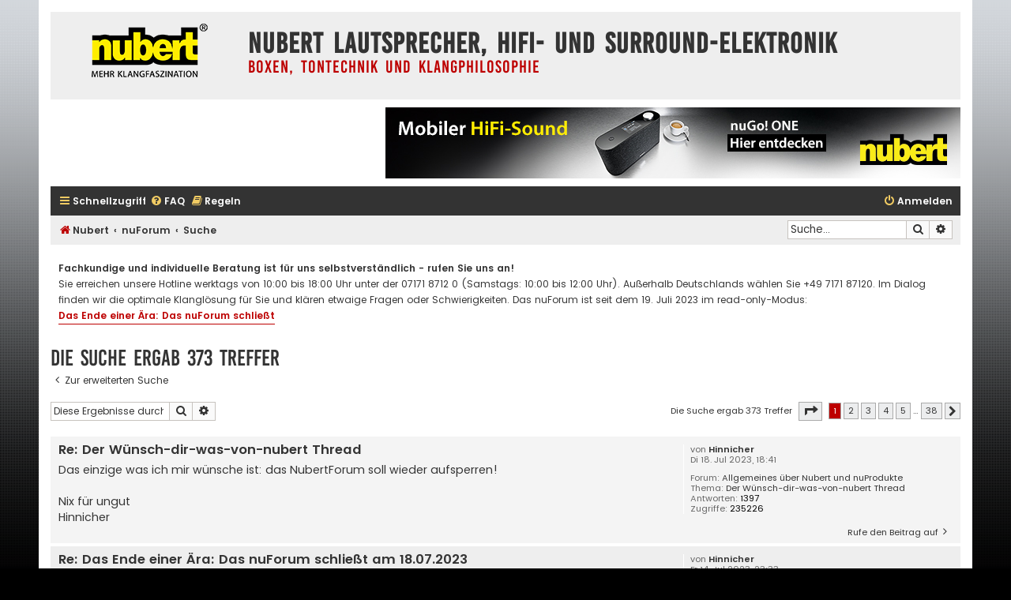

--- FILE ---
content_type: text/html; charset=UTF-8
request_url: https://www.nubert-forum.de/nuforum/search.php?author_id=36391&sr=posts&sid=e37ef196b24d81b35692e9a2eebc5f8e
body_size: 8578
content:
<!DOCTYPE html>
<html dir="ltr" lang="de">
<head>
<meta charset="utf-8" />
<meta http-equiv="X-UA-Compatible" content="IE=edge">
<meta name="viewport" content="width=device-width, initial-scale=1" />

<title>Nubert Lautsprecher, HiFi- und Surround-Elektronik - Suche</title>

								

<!--
	phpBB style name: Flat Style
	Based on style:   prosilver (this is the default phpBB3 style)
	Original author:  Tom Beddard ( http://www.subBlue.com/ )
	Modified by:      Ian Bradley ( http://phpbbstyles.oo.gd/ )
-->

<!-- START SOME PRELOADING/PRECONNECTING FOR PERFORMANCE -->
<link rel="preconnect" href="//piwik.nubert-forum.de">
<link rel="preload" href="//www.nubert-forum.de/nuforum/styles/flat-style/theme/normalize.css?v=1.1.1" as="style">
<link rel="preload" href="//www.nubert-forum.de/nuforum/styles/flat-style/theme/base.css?v=1.1.1" as="style">
<link rel="preload" href="//www.nubert-forum.de/nuforum/styles/flat-style/theme/utilities.css?v=1.1.1" as="style">
<!-- END SOME PRELOADING/PRECONNECTING FOR PERFORMANCE -->

<link href="./assets/css/font-awesome.min.css?assets_version=320" rel="stylesheet">
<link href="./styles/flat-style-gold/theme/stylesheet.css?assets_version=320" rel="stylesheet">
<link href="./styles/flat-style-gold/theme/de/stylesheet.css?assets_version=320" rel="stylesheet">




<!--[if lte IE 9]>
	<link href="./styles/flat-style-gold/theme/tweaks.css?assets_version=320" rel="stylesheet">
<![endif]-->

<style type="text/css">
    .mention {
        color: #BD0000;
    }
</style>
<link href="./ext/alfredoramos/simplespoiler/styles/all/theme/css/common.min.css?assets_version=320" rel="stylesheet" media="screen">
<link href="./ext/alfredoramos/simplespoiler/styles/prosilver/theme/css/style.min.css?assets_version=320" rel="stylesheet" media="screen">
<link href="./ext/alfredoramos/simplespoiler/styles/prosilver/theme/css/colors.min.css?assets_version=320" rel="stylesheet" media="screen">
<link href="./ext/crizzo/aboutus/styles/prosilver/theme/aboutus.css?assets_version=320" rel="stylesheet" media="screen">
<link href="./ext/paul999/mention/styles/all/theme/mention.css?assets_version=320" rel="stylesheet" media="screen">
<link href="./ext/phpbbgallery/core/styles/prosilver/theme/gallery.css?assets_version=320" rel="stylesheet" media="screen">
<link href="./ext/phpbbgallery/core/styles/all/theme/default.css?assets_version=320" rel="stylesheet" media="screen">
<link href="./ext/phpbb/ads/styles/all/theme/phpbbads.css?assets_version=320" rel="stylesheet" media="screen">
<link href="./ext/phpbb/boardannouncements/styles/all/theme/boardannouncements.css?assets_version=320" rel="stylesheet" media="screen">
<link href="./ext/vse/lightbox/styles/all/template/lightbox/css/lightbox.min.css?assets_version=320" rel="stylesheet" media="screen">




<!-- Matomo -->
<script type="text/javascript">
  var _paq = window._paq = window._paq || [];
  /* tracker methods like "setCustomDimension" should be called before "trackPageView" */
  _paq.push(["disableCookies"]);
  _paq.push(['trackPageView']);
  _paq.push(['enableLinkTracking']);
  (function() {
    var u="https://piwik.nubert-forum.de/";
    _paq.push(['setTrackerUrl', u+'matomo.php']);
    _paq.push(['setSiteId', '1']);
    var d=document, g=d.createElement('script'), s=d.getElementsByTagName('script')[0];
    g.type='text/javascript'; g.async=true; g.src=u+'matomo.js'; s.parentNode.insertBefore(g,s);
  })();
</script>
<noscript><p><img src="https://piwik.nubert-forum.de/matomo.php?idsite=1&amp;rec=1" style="border:0;" alt="" /></p></noscript>
<!-- End Matomo Code -->

</head>
<body id="phpbb" class="nojs notouch section-search ltr ">


<div id="wrap" class="wrap">
	<a id="top" class="top-anchor" accesskey="t"></a>
	<div id="page-header">
		<div class="headerbar" role="banner">
					<div class="inner">

			<div id="site-description">
				<a id="logo" class="logo" href="https://www.nubert.de" title="Nubert"><span class="site_logo"></span></a>
				<div  class="site-description">
					<h1>Nubert Lautsprecher, HiFi- und Surround-Elektronik</h1>
					<p>Boxen, Tontechnik und Klangphilosophie</p>
					<p class="skiplink"><a href="#start_here">Zum Inhalt</a></p>
				</div>
			</div>

			</div>
					</div>
			<div class="phpbb-ads-center" style="margin: 10px 0;" data-phpbb-ads-id="21">
		<a href="https://www.nubert.de/nugo-one/a040893"><img src="https://www.nubert-forum.de/nuforum/images/phpbb_ads/3cc3fefee3880ee9c63237933ad5d2ca.jpg" /></a>
	</div>
		<div class="navbar navbar-top" role="navigation">
	<div class="inner">

	<ul id="nav-main" class="nav-main linklist" role="menubar">

		<li id="quick-links" class="quick-links dropdown-container responsive-menu" data-skip-responsive="true">
			<a href="#" class="dropdown-trigger">
				<i class="icon fa-bars fa-fw" aria-hidden="true"></i><span>Schnellzugriff</span>
			</a>
			<div class="dropdown">
				<div class="pointer"><div class="pointer-inner"></div></div>
				<ul class="dropdown-contents" role="menu">
					
											<li class="separator"></li>
																									<li>
								<a href="./search.php?search_id=unanswered&amp;sid=91a3b1291f1b1822816c141b556fc078" role="menuitem">
									<i class="icon fa-file fa-fw" aria-hidden="true"></i><span>Unbeantwortete Themen</span>
								</a>
							</li>
							<li>
								<a href="./search.php?search_id=active_topics&amp;sid=91a3b1291f1b1822816c141b556fc078" role="menuitem">
									<i class="icon fa-file fa-fw" aria-hidden="true"></i><span>Aktive Themen</span>
								</a>
							</li>
							<li class="separator"></li>
							<li>
								<a href="./search.php?sid=91a3b1291f1b1822816c141b556fc078" role="menuitem">
									<i class="icon fa-search fa-fw" aria-hidden="true"></i><span>Suche</span>
								</a>
							</li>
					
										
										<li class="separator"></li>

									</ul>
			</div>
		</li>

				<li data-skip-responsive="true">
			<a href="/nuforum/app.php/help/faq?sid=91a3b1291f1b1822816c141b556fc078" rel="help" title="Häufig gestellte Fragen" role="menuitem">
				<i class="icon fa-question-circle fa-fw" aria-hidden="true"></i><span>FAQ</span>
			</a>
		</li>
			<li data-last-responsive="true">
		<a href="/nuforum/app.php/rules?sid=91a3b1291f1b1822816c141b556fc078" rel="help" title="Regeln des Boards anzeigen" role="menuitem">
			<i class="icon fa-book fa-fw" aria-hidden="true"></i><span>Regeln</span>
		</a>
	</li>
				
			<li class="rightside"  data-skip-responsive="true">
			<a href="./ucp.php?mode=login&amp;redirect=search.php%3Fauthor_id%3D36391%26sr%3Dposts&amp;sid=91a3b1291f1b1822816c141b556fc078" title="Anmelden" accesskey="x" role="menuitem">
				<i class="icon fa-power-off fa-fw" aria-hidden="true"></i><span>Anmelden</span>
			</a>
		</li>
						</ul>
    </div>
</div>

<div class="navbar" role="navigation">
	<div class="inner">
	<ul id="nav-breadcrumbs" class="nav-breadcrumbs linklist navlinks" role="menubar">
						

			
		<li class="breadcrumbs" itemscope itemtype="https://schema.org/BreadcrumbList">

							<span class="crumb" itemtype="https://schema.org/ListItem" itemprop="itemListElement" itemscope><a itemprop="item" href="https://www.nubert.de" data-navbar-reference="home"><i class="icon fa-home fa-fw" aria-hidden="true"></i><span itemprop="name">Nubert</span></a><meta itemprop="position" content="1" /></span>
			
							<span class="crumb" itemtype="https://schema.org/ListItem" itemprop="itemListElement" itemscope><a itemprop="item" href="./index.php?sid=91a3b1291f1b1822816c141b556fc078" accesskey="h" data-navbar-reference="index"><span itemprop="name">nuForum</span></a><meta itemprop="position" content="2" /></span>

											
								<span class="crumb" itemtype="https://schema.org/ListItem" itemprop="itemListElement" itemscope><a itemprop="item" href="./search.php?sid=91a3b1291f1b1822816c141b556fc078"><span itemprop="name">Suche</span></a><meta itemprop="position" content="3" /></span>
							
					</li>
		
				
					<li id="search-box" class="rightside search-box responsive-hide" role="search">
				<form action="./search.php?sid=91a3b1291f1b1822816c141b556fc078" method="get" id="search">
				<fieldset>
					<input name="keywords" id="keywords" type="search" maxlength="128" title="Suche nach Wörtern" class="inputbox search tiny" size="20" value="" placeholder="Suche…" />
					<button class="button button-search" type="submit" title="Suche">
						<i class="icon fa-search fa-fw" aria-hidden="true"></i><span class="sr-only">Suche</span>
					</button>
					<a href="./search.php?sid=91a3b1291f1b1822816c141b556fc078" class="button button-search-end" title="Erweiterte Suche">
						<i class="icon fa-cog fa-fw" aria-hidden="true"></i><span class="sr-only">Erweiterte Suche</span>
					</a>
					<input type="hidden" name="sid" value="91a3b1291f1b1822816c141b556fc078" />

				</fieldset>
				</form>
			</li>

			<li class="rightside responsive-search">
				<a href="./search.php?sid=91a3b1291f1b1822816c141b556fc078" title="Zeigt die erweiterten Suchoptionen an" role="menuitem">
					<i class="icon fa-search fa-fw" aria-hidden="true"></i><span class="sr-only">Suche</span>
				</a>
			</li>
							</ul>

	</div>
</div>
	</div>

	
	<a id="start_here" class="anchor"></a>
	<div id="page-body" class="page-body" role="main">
		
			<script>
		var u_phpbb_ads_click = '\/nuforum\/app.php\/adsclick\/0';
	</script>
				<div id="phpbb_announcement_1" class="phpbb_announcement" style="background-color:#ffffff">
				<div><strong class="text-strong">Fachkundige und individuelle Beratung ist für uns selbstverständlich - rufen Sie uns an!</strong><br>
Sie erreichen unsere Hotline werktags von 10:00 bis 18:00 Uhr unter der 07171 8712 0 (Samstags: 10:00 bis 12:00 Uhr). Außerhalb Deutschlands wählen Sie +49 7171 87120. Im Dialog finden wir die optimale Klanglösung für Sie und klären etwaige Fragen oder Schwierigkeiten. Das nuForum ist seit dem 19. Juli 2023 im read-only-Modus: <strong class="text-strong"><a href="https://www.nubert-forum.de/nuforum/viewforum.php?f=59" class="postlink">Das Ende einer Ära: Das nuForum schließt</a></strong></div>
	</div>


<h2 class="searchresults-title">Die Suche ergab 373 Treffer</h2>

	<p class="advanced-search-link">
		<a class="arrow-left" href="./search.php?sid=91a3b1291f1b1822816c141b556fc078" title="Erweiterte Suche">
			<i class="icon fa-angle-left fa-fw icon-black" aria-hidden="true"></i><span>Zur erweiterten Suche</span>
		</a>
	</p>


	<div class="action-bar bar-top">

			<div class="search-box" role="search">
			<form method="post" action="./search.php?st=0&amp;sk=t&amp;sd=d&amp;sr=posts&amp;sid=91a3b1291f1b1822816c141b556fc078&amp;author_id=36391">
			<fieldset>
				<input class="inputbox search tiny" type="search" name="add_keywords" id="add_keywords" value="" placeholder="Diese Ergebnisse durchsuchen" />
				<button class="button button-search" type="submit" title="Suche">
					<i class="icon fa-search fa-fw" aria-hidden="true"></i><span class="sr-only">Suche</span>
				</button>
				<a href="./search.php?sid=91a3b1291f1b1822816c141b556fc078" class="button button-search-end" title="Erweiterte Suche">
					<i class="icon fa-cog fa-fw" aria-hidden="true"></i><span class="sr-only">Erweiterte Suche</span>
				</a>
			</fieldset>
			</form>
		</div>
	
		
		<div class="pagination">
						Die Suche ergab 373 Treffer
							<ul>
	<li class="dropdown-container dropdown-button-control dropdown-page-jump page-jump">
		<a class="button button-icon-only dropdown-trigger" href="#" title="Klicke, um auf Seite … zu gehen" role="button"><i class="icon fa-level-down fa-rotate-270" aria-hidden="true"></i><span class="sr-only">Seite <strong>1</strong> von <strong>38</strong></span></a>
		<div class="dropdown">
			<div class="pointer"><div class="pointer-inner"></div></div>
			<ul class="dropdown-contents">
				<li>Gehe zu Seite:</li>
				<li class="page-jump-form">
					<input type="number" name="page-number" min="1" max="999999" title="Gib die Nummer der Seite an, zu der du gehen möchtest." class="inputbox tiny" data-per-page="10" data-base-url=".&#x2F;search.php&#x3F;st&#x3D;0&amp;amp&#x3B;sk&#x3D;t&amp;amp&#x3B;sd&#x3D;d&amp;amp&#x3B;sr&#x3D;posts&amp;amp&#x3B;sid&#x3D;91a3b1291f1b1822816c141b556fc078&amp;amp&#x3B;author_id&#x3D;36391" data-start-name="start" />
					<input class="button2" value="Los" type="button" />
				</li>
			</ul>
		</div>
	</li>
		<li class="active"><span>1</span></li>
				<li><a class="button" href="./search.php?st=0&amp;sk=t&amp;sd=d&amp;sr=posts&amp;sid=91a3b1291f1b1822816c141b556fc078&amp;author_id=36391&amp;start=10" role="button">2</a></li>
				<li><a class="button" href="./search.php?st=0&amp;sk=t&amp;sd=d&amp;sr=posts&amp;sid=91a3b1291f1b1822816c141b556fc078&amp;author_id=36391&amp;start=20" role="button">3</a></li>
				<li><a class="button" href="./search.php?st=0&amp;sk=t&amp;sd=d&amp;sr=posts&amp;sid=91a3b1291f1b1822816c141b556fc078&amp;author_id=36391&amp;start=30" role="button">4</a></li>
				<li><a class="button" href="./search.php?st=0&amp;sk=t&amp;sd=d&amp;sr=posts&amp;sid=91a3b1291f1b1822816c141b556fc078&amp;author_id=36391&amp;start=40" role="button">5</a></li>
			<li class="ellipsis" role="separator"><span>…</span></li>
				<li><a class="button" href="./search.php?st=0&amp;sk=t&amp;sd=d&amp;sr=posts&amp;sid=91a3b1291f1b1822816c141b556fc078&amp;author_id=36391&amp;start=370" role="button">38</a></li>
				<li class="arrow next"><a class="button button-icon-only" href="./search.php?st=0&amp;sk=t&amp;sd=d&amp;sr=posts&amp;sid=91a3b1291f1b1822816c141b556fc078&amp;author_id=36391&amp;start=10" rel="next" role="button"><i class="icon fa-chevron-right fa-fw" aria-hidden="true"></i><span class="sr-only">Nächste</span></a></li>
	</ul>
					</div>
	</div>


					<div class="search post bg2">
			<div class="inner">

			<dl class="postprofile">
						<dt class="author">von <a href="./memberlist.php?mode=viewprofile&amp;u=36391&amp;sid=91a3b1291f1b1822816c141b556fc078" class="username">Hinnicher</a></dt>
			<dd class="search-result-date">Di 18. Jul 2023, 18:41</dd>
			<dd>Forum: <a href="./viewforum.php?f=1&amp;sid=91a3b1291f1b1822816c141b556fc078">Allgemeines über Nubert und nuProdukte</a></dd>
			<dd>Thema: <a href="./viewtopic.php?t=43961&amp;sid=91a3b1291f1b1822816c141b556fc078">Der Wünsch-dir-was-von-nubert Thread</a></dd>
						<dd>Antworten: <strong>1397</strong></dd>
			<dd>Zugriffe: <strong>235226</strong></dd>
					</dl>

		<div class="postbody">
						<h3><a href="./viewtopic.php?p=1161398&amp;sid=91a3b1291f1b1822816c141b556fc078#p1161398">Re: Der Wünsch-dir-was-von-nubert Thread</a></h3>
			<div class="content">Das einzige was ich mir wünsche ist: das NubertForum soll wieder aufsperren!<br>
<br>
Nix für ungut<br>
Hinnicher</div>
					</div>
	
			<ul class="searchresults">
			<li>
				<a href="./viewtopic.php?p=1161398&amp;sid=91a3b1291f1b1822816c141b556fc078#p1161398" class="arrow-right">
					<i class="icon fa-angle-right fa-fw icon-black" aria-hidden="true"></i><span>Rufe den Beitrag auf</span>
				</a>
			</li>
		</ul>
	
			</div>
		</div>
							<div class="search post bg1">
			<div class="inner">

			<dl class="postprofile">
						<dt class="author">von <a href="./memberlist.php?mode=viewprofile&amp;u=36391&amp;sid=91a3b1291f1b1822816c141b556fc078" class="username">Hinnicher</a></dt>
			<dd class="search-result-date">Fr 14. Jul 2023, 23:33</dd>
			<dd>Forum: <a href="./viewforum.php?f=59&amp;sid=91a3b1291f1b1822816c141b556fc078">Das Ende einer Ära: Das nuForum schließt</a></dd>
			<dd>Thema: <a href="./viewtopic.php?t=48808&amp;sid=91a3b1291f1b1822816c141b556fc078">[Diskussion] Das Ende einer Ära: Das nuForum schließt</a></dd>
						<dd>Antworten: <strong>830</strong></dd>
			<dd>Zugriffe: <strong>147531</strong></dd>
					</dl>

		<div class="postbody">
						<h3><a href="./viewtopic.php?p=1160854&amp;sid=91a3b1291f1b1822816c141b556fc078#p1160854">Re: Das Ende einer Ära: Das nuForum schließt am 18.07.2023</a></h3>
			<div class="content">Guten Abend (zum allerletzten male).<br /><br />Ich bin unendlich traurig und kann meine Enttäuschung kaum in Worte fassen.<br />Ich muss stark überlegen, ob Produkte der NSF in Hinkunft für mich noch in Frage kommen, da mir irgendwie der Inofrmationsfluss gerade über Neuerscheinungen wohl arg abgehen wird.<br />Gerade ...</div>
					</div>
	
			<ul class="searchresults">
			<li>
				<a href="./viewtopic.php?p=1160854&amp;sid=91a3b1291f1b1822816c141b556fc078#p1160854" class="arrow-right">
					<i class="icon fa-angle-right fa-fw icon-black" aria-hidden="true"></i><span>Rufe den Beitrag auf</span>
				</a>
			</li>
		</ul>
	
			</div>
		</div>
							<div class="search post bg2">
			<div class="inner">

			<dl class="postprofile">
						<dt class="author">von <a href="./memberlist.php?mode=viewprofile&amp;u=36391&amp;sid=91a3b1291f1b1822816c141b556fc078" class="username">Hinnicher</a></dt>
			<dd class="search-result-date">Mo 10. Jul 2023, 12:52</dd>
			<dd>Forum: <a href="./viewforum.php?f=9&amp;sid=91a3b1291f1b1822816c141b556fc078">Off-Topic</a></dd>
			<dd>Thema: <a href="./viewtopic.php?t=48787&amp;sid=91a3b1291f1b1822816c141b556fc078">Hitze und Sommerferien ...</a></dd>
						<dd>Antworten: <strong>21</strong></dd>
			<dd>Zugriffe: <strong>10402</strong></dd>
					</dl>

		<div class="postbody">
						<h3><a href="./viewtopic.php?p=1160110&amp;sid=91a3b1291f1b1822816c141b556fc078#p1160110">Re: Hitze und Sommerferien ...</a></h3>
			<div class="content">Guten Tag.<br>
Mal was ganz anderes: in den OSTERferien gingen wir damals zuweilen schon barfuss und hin und wieder auch schon baden (See).<br>
Soweit also meine Statement zur "KLimaerwärmung".<br>
<br>
Danke .<br>
Hinnicher</div>
					</div>
	
			<ul class="searchresults">
			<li>
				<a href="./viewtopic.php?p=1160110&amp;sid=91a3b1291f1b1822816c141b556fc078#p1160110" class="arrow-right">
					<i class="icon fa-angle-right fa-fw icon-black" aria-hidden="true"></i><span>Rufe den Beitrag auf</span>
				</a>
			</li>
		</ul>
	
			</div>
		</div>
							<div class="search post bg1">
			<div class="inner">

			<dl class="postprofile">
						<dt class="author">von <a href="./memberlist.php?mode=viewprofile&amp;u=36391&amp;sid=91a3b1291f1b1822816c141b556fc078" class="username">Hinnicher</a></dt>
			<dd class="search-result-date">Sa 8. Jul 2023, 12:21</dd>
			<dd>Forum: <a href="./viewforum.php?f=16&amp;sid=91a3b1291f1b1822816c141b556fc078">Meinungsaustausch zu Audio und Video (und Technik allgemein)</a></dd>
			<dd>Thema: <a href="./viewtopic.php?t=48771&amp;sid=91a3b1291f1b1822816c141b556fc078">Hochpreisige Steckerleisten</a></dd>
						<dd>Antworten: <strong>30</strong></dd>
			<dd>Zugriffe: <strong>16122</strong></dd>
					</dl>

		<div class="postbody">
						<h3><a href="./viewtopic.php?p=1159984&amp;sid=91a3b1291f1b1822816c141b556fc078#p1159984">Re: Hochpreisige Steckerleisten</a></h3>
			<div class="content">@MOdellT<br>
<br>
Darum habe ich in meinem Posting extra betont bzw. gefragt: "Verwendet ihr auch hochqualitative Zuleitungen"?<br>
<br>
Nix für ungut<br>
Hinnicher</div>
					</div>
	
			<ul class="searchresults">
			<li>
				<a href="./viewtopic.php?p=1159984&amp;sid=91a3b1291f1b1822816c141b556fc078#p1159984" class="arrow-right">
					<i class="icon fa-angle-right fa-fw icon-black" aria-hidden="true"></i><span>Rufe den Beitrag auf</span>
				</a>
			</li>
		</ul>
	
			</div>
		</div>
							<div class="search post bg2">
			<div class="inner">

			<dl class="postprofile">
						<dt class="author">von <a href="./memberlist.php?mode=viewprofile&amp;u=36391&amp;sid=91a3b1291f1b1822816c141b556fc078" class="username">Hinnicher</a></dt>
			<dd class="search-result-date">Sa 8. Jul 2023, 12:10</dd>
			<dd>Forum: <a href="./viewforum.php?f=9&amp;sid=91a3b1291f1b1822816c141b556fc078">Off-Topic</a></dd>
			<dd>Thema: <a href="./viewtopic.php?t=34733&amp;sid=91a3b1291f1b1822816c141b556fc078">Rund ums Auto</a></dd>
						<dd>Antworten: <strong>15332</strong></dd>
			<dd>Zugriffe: <strong>1231396</strong></dd>
					</dl>

		<div class="postbody">
						<h3><a href="./viewtopic.php?p=1159982&amp;sid=91a3b1291f1b1822816c141b556fc078#p1159982">Re: Rund ums Auto</a></h3>
			<div class="content">Guten Tag.<br />Ich fahre viel Stadtverkehr. Da fallen mir immer öfter Diesel auf, die horrende Rußwolken vor mir ausstoßen.<br />Ich frage mich wie solche Fahrzeuge durch den TÜV kommen/kamen?<br />Es sind dabei beileibe keine alten Stinker, sondern neuere Wagen.<br />Mir ist das Ganze rätselhaft.<br /><br /><br />Nix für ungut ...</div>
					</div>
	
			<ul class="searchresults">
			<li>
				<a href="./viewtopic.php?p=1159982&amp;sid=91a3b1291f1b1822816c141b556fc078#p1159982" class="arrow-right">
					<i class="icon fa-angle-right fa-fw icon-black" aria-hidden="true"></i><span>Rufe den Beitrag auf</span>
				</a>
			</li>
		</ul>
	
			</div>
		</div>
							<div class="search post bg1">
			<div class="inner">

			<dl class="postprofile">
						<dt class="author">von <a href="./memberlist.php?mode=viewprofile&amp;u=36391&amp;sid=91a3b1291f1b1822816c141b556fc078" class="username">Hinnicher</a></dt>
			<dd class="search-result-date">Mi 5. Jul 2023, 01:02</dd>
			<dd>Forum: <a href="./viewforum.php?f=9&amp;sid=91a3b1291f1b1822816c141b556fc078">Off-Topic</a></dd>
			<dd>Thema: <a href="./viewtopic.php?t=8466&amp;sid=91a3b1291f1b1822816c141b556fc078">Der Thread um richtig Dampf abzulassen!</a></dd>
						<dd>Antworten: <strong>21401</strong></dd>
			<dd>Zugriffe: <strong>1508217</strong></dd>
					</dl>

		<div class="postbody">
						<h3><a href="./viewtopic.php?p=1159631&amp;sid=91a3b1291f1b1822816c141b556fc078#p1159631">Re: Der Thread um richtig Dampf abzulassen!</a></h3>
			<div class="content">Guten Abend.<br />Ich weiß sehr wohl was ein Persilschein ist.<br />Nur weil Manchem mein Posting nicht gefällt mich gleich als Mensch hinzustellen, der mit der deutschen Sprache nicht umgehen kann, finde ich gelinde gesagt ein starkes Stück.<br /><br />Wikipedia schreibt übrgiens u. a.:<br />Heute wird der Ausdruck ...</div>
					</div>
	
			<ul class="searchresults">
			<li>
				<a href="./viewtopic.php?p=1159631&amp;sid=91a3b1291f1b1822816c141b556fc078#p1159631" class="arrow-right">
					<i class="icon fa-angle-right fa-fw icon-black" aria-hidden="true"></i><span>Rufe den Beitrag auf</span>
				</a>
			</li>
		</ul>
	
			</div>
		</div>
							<div class="search post bg2">
			<div class="inner">

			<dl class="postprofile">
						<dt class="author">von <a href="./memberlist.php?mode=viewprofile&amp;u=36391&amp;sid=91a3b1291f1b1822816c141b556fc078" class="username">Hinnicher</a></dt>
			<dd class="search-result-date">Mi 5. Jul 2023, 00:50</dd>
			<dd>Forum: <a href="./viewforum.php?f=8&amp;sid=91a3b1291f1b1822816c141b556fc078">DVD, Blu-ray &amp; Filme</a></dd>
			<dd>Thema: <a href="./viewtopic.php?t=46072&amp;sid=91a3b1291f1b1822816c141b556fc078">Welchen Film habt ihr zuletzt gekauft oder gesehen?</a></dd>
						<dd>Antworten: <strong>1915</strong></dd>
			<dd>Zugriffe: <strong>156793</strong></dd>
					</dl>

		<div class="postbody">
						<h3><a href="./viewtopic.php?p=1159630&amp;sid=91a3b1291f1b1822816c141b556fc078#p1159630">Re: Welchen Film habt ihr zuletzt gekauft oder gesehen?</a></h3>
			<div class="content"><em class="text-italics"><span style="text-decoration:underline"><span style="font-size:150%;line-height:116%">Duell am Missouri</span></span></em><br>
Spätwestern u.a. mit Marlon Brando und Jack NIcholson.<br>
<br>
In meinen Augen ein verkanntes Meisterwerk.<br>
Man fühlt förmlich in jeder Sekunde, mit wieviel Herzblut dieser Film entstanden sein muss.<br>
Verdammt nah daran am perfekten Western.<br>
<br>
FAZIT: 5,5 Sterne von 6 möglichen.</div>
					</div>
	
			<ul class="searchresults">
			<li>
				<a href="./viewtopic.php?p=1159630&amp;sid=91a3b1291f1b1822816c141b556fc078#p1159630" class="arrow-right">
					<i class="icon fa-angle-right fa-fw icon-black" aria-hidden="true"></i><span>Rufe den Beitrag auf</span>
				</a>
			</li>
		</ul>
	
			</div>
		</div>
							<div class="search post bg1">
			<div class="inner">

			<dl class="postprofile">
						<dt class="author">von <a href="./memberlist.php?mode=viewprofile&amp;u=36391&amp;sid=91a3b1291f1b1822816c141b556fc078" class="username">Hinnicher</a></dt>
			<dd class="search-result-date">Mo 3. Jul 2023, 19:55</dd>
			<dd>Forum: <a href="./viewforum.php?f=16&amp;sid=91a3b1291f1b1822816c141b556fc078">Meinungsaustausch zu Audio und Video (und Technik allgemein)</a></dd>
			<dd>Thema: <a href="./viewtopic.php?t=48771&amp;sid=91a3b1291f1b1822816c141b556fc078">Hochpreisige Steckerleisten</a></dd>
						<dd>Antworten: <strong>30</strong></dd>
			<dd>Zugriffe: <strong>16122</strong></dd>
					</dl>

		<div class="postbody">
						<h3><a href="./viewtopic.php?p=1159457&amp;sid=91a3b1291f1b1822816c141b556fc078#p1159457">Re: Hochpreisige Steckerleisten</a></h3>
			<div class="content">Guten Tag.<br>
Frage des Laien: bei den 16 Steckern des @Wayoun laufe ich da Gefahr das der FI fällt wenn ich alle 16 Stecker besetze??<br>
<br>
Entschuldigt meine unwissende Frage....<br>
<br>
Nichtswisser</div>
					</div>
	
			<ul class="searchresults">
			<li>
				<a href="./viewtopic.php?p=1159457&amp;sid=91a3b1291f1b1822816c141b556fc078#p1159457" class="arrow-right">
					<i class="icon fa-angle-right fa-fw icon-black" aria-hidden="true"></i><span>Rufe den Beitrag auf</span>
				</a>
			</li>
		</ul>
	
			</div>
		</div>
							<div class="search post bg2">
			<div class="inner">

			<dl class="postprofile">
						<dt class="author">von <a href="./memberlist.php?mode=viewprofile&amp;u=36391&amp;sid=91a3b1291f1b1822816c141b556fc078" class="username">Hinnicher</a></dt>
			<dd class="search-result-date">So 2. Jul 2023, 22:53</dd>
			<dd>Forum: <a href="./viewforum.php?f=16&amp;sid=91a3b1291f1b1822816c141b556fc078">Meinungsaustausch zu Audio und Video (und Technik allgemein)</a></dd>
			<dd>Thema: <a href="./viewtopic.php?t=48771&amp;sid=91a3b1291f1b1822816c141b556fc078">Hochpreisige Steckerleisten</a></dd>
						<dd>Antworten: <strong>30</strong></dd>
			<dd>Zugriffe: <strong>16122</strong></dd>
					</dl>

		<div class="postbody">
						<h3><a href="./viewtopic.php?p=1159361&amp;sid=91a3b1291f1b1822816c141b556fc078#p1159361">Hochpreisige Steckerleisten</a></h3>
			<div class="content">Schönen Tag wünsche ich.<br>
Schon mehrmals war ich versucht, hochpreisige Steckerleisten zu kaufen.<br>
Wie ist Eure Meinung dazu?<br>
Und was habt ihr selber an solchen Material?<br>
Habt Ihr auch High-Quality-Kabel als Zuleitung zu den Steckerleisten?<br>
<br>
Für jedes Posting dankbar<br>
Hinnicher</div>
					</div>
	
			<ul class="searchresults">
			<li>
				<a href="./viewtopic.php?p=1159361&amp;sid=91a3b1291f1b1822816c141b556fc078#p1159361" class="arrow-right">
					<i class="icon fa-angle-right fa-fw icon-black" aria-hidden="true"></i><span>Rufe den Beitrag auf</span>
				</a>
			</li>
		</ul>
	
			</div>
		</div>
							<div class="search post bg1">
			<div class="inner">

			<dl class="postprofile">
						<dt class="author">von <a href="./memberlist.php?mode=viewprofile&amp;u=36391&amp;sid=91a3b1291f1b1822816c141b556fc078" class="username">Hinnicher</a></dt>
			<dd class="search-result-date">So 2. Jul 2023, 14:56</dd>
			<dd>Forum: <a href="./viewforum.php?f=7&amp;sid=91a3b1291f1b1822816c141b556fc078">Musik CDs, DVDs und Vinyls</a></dd>
			<dd>Thema: <a href="./viewtopic.php?t=46355&amp;sid=91a3b1291f1b1822816c141b556fc078">Bewerte den Song über dir</a></dd>
						<dd>Antworten: <strong>389</strong></dd>
			<dd>Zugriffe: <strong>57775</strong></dd>
					</dl>

		<div class="postbody">
						<h3><a href="./viewtopic.php?p=1159316&amp;sid=91a3b1291f1b1822816c141b556fc078#p1159316">Re: Bewerte den Song über dir</a></h3>
			<div class="content">Guten Tag.<br>
Gefällt mir irgendwie nicht schlecht.<br>
Sagen wir 7/10.<br>
<br>
Nix für ungut<br>
Hinnicher</div>
					</div>
	
			<ul class="searchresults">
			<li>
				<a href="./viewtopic.php?p=1159316&amp;sid=91a3b1291f1b1822816c141b556fc078#p1159316" class="arrow-right">
					<i class="icon fa-angle-right fa-fw icon-black" aria-hidden="true"></i><span>Rufe den Beitrag auf</span>
				</a>
			</li>
		</ul>
	
			</div>
		</div>
			
<div class="action-bar bottom">
		<form method="post" action="./search.php?st=0&amp;sk=t&amp;sd=d&amp;sr=posts&amp;sid=91a3b1291f1b1822816c141b556fc078&amp;author_id=36391">
		<div class="dropdown-container dropdown-container-left dropdown-button-control sort-tools">
	<span title="Anzeige- und Sortierungs-Einstellungen" class="button button-secondary dropdown-trigger dropdown-select">
		<i class="icon fa-sort-amount-asc fa-fw" aria-hidden="true"></i>
		<span class="caret"><i class="icon fa-sort-down fa-fw" aria-hidden="true"></i></span>
	</span>
	<div class="dropdown hidden">
		<div class="pointer"><div class="pointer-inner"></div></div>
		<div class="dropdown-contents">
			<fieldset class="display-options">
							<label>Anzeigen: <select name="st" id="st"><option value="0" selected="selected">Alle Ergebnisse</option><option value="1">1 Tag</option><option value="7">7 Tage</option><option value="14">2 Wochen</option><option value="30">1 Monat</option><option value="90">3 Monate</option><option value="180">6 Monate</option><option value="365">1 Jahr</option></select></label>
								<label>Sortiere nach: <select name="sk" id="sk"><option value="a">Autor</option><option value="t" selected="selected">Erstellungsdatum des Beitrags</option><option value="f">Forum</option><option value="i">Betreff des Themas</option><option value="s">Betreff des Beitrags</option></select></label>
				<label>Richtung: <select name="sd" id="sd"><option value="a">Aufsteigend</option><option value="d" selected="selected">Absteigend</option></select></label>
								<hr class="dashed" />
				<input type="submit" class="button2" name="sort" value="Los" />
						</fieldset>
		</div>
	</div>
</div>
	</form>
		
	<div class="pagination">
		Die Suche ergab 373 Treffer
					<ul>
	<li class="dropdown-container dropdown-button-control dropdown-page-jump page-jump">
		<a class="button button-icon-only dropdown-trigger" href="#" title="Klicke, um auf Seite … zu gehen" role="button"><i class="icon fa-level-down fa-rotate-270" aria-hidden="true"></i><span class="sr-only">Seite <strong>1</strong> von <strong>38</strong></span></a>
		<div class="dropdown">
			<div class="pointer"><div class="pointer-inner"></div></div>
			<ul class="dropdown-contents">
				<li>Gehe zu Seite:</li>
				<li class="page-jump-form">
					<input type="number" name="page-number" min="1" max="999999" title="Gib die Nummer der Seite an, zu der du gehen möchtest." class="inputbox tiny" data-per-page="10" data-base-url=".&#x2F;search.php&#x3F;st&#x3D;0&amp;amp&#x3B;sk&#x3D;t&amp;amp&#x3B;sd&#x3D;d&amp;amp&#x3B;sr&#x3D;posts&amp;amp&#x3B;sid&#x3D;91a3b1291f1b1822816c141b556fc078&amp;amp&#x3B;author_id&#x3D;36391" data-start-name="start" />
					<input class="button2" value="Los" type="button" />
				</li>
			</ul>
		</div>
	</li>
		<li class="active"><span>1</span></li>
				<li><a class="button" href="./search.php?st=0&amp;sk=t&amp;sd=d&amp;sr=posts&amp;sid=91a3b1291f1b1822816c141b556fc078&amp;author_id=36391&amp;start=10" role="button">2</a></li>
				<li><a class="button" href="./search.php?st=0&amp;sk=t&amp;sd=d&amp;sr=posts&amp;sid=91a3b1291f1b1822816c141b556fc078&amp;author_id=36391&amp;start=20" role="button">3</a></li>
				<li><a class="button" href="./search.php?st=0&amp;sk=t&amp;sd=d&amp;sr=posts&amp;sid=91a3b1291f1b1822816c141b556fc078&amp;author_id=36391&amp;start=30" role="button">4</a></li>
				<li><a class="button" href="./search.php?st=0&amp;sk=t&amp;sd=d&amp;sr=posts&amp;sid=91a3b1291f1b1822816c141b556fc078&amp;author_id=36391&amp;start=40" role="button">5</a></li>
			<li class="ellipsis" role="separator"><span>…</span></li>
				<li><a class="button" href="./search.php?st=0&amp;sk=t&amp;sd=d&amp;sr=posts&amp;sid=91a3b1291f1b1822816c141b556fc078&amp;author_id=36391&amp;start=370" role="button">38</a></li>
				<li class="arrow next"><a class="button button-icon-only" href="./search.php?st=0&amp;sk=t&amp;sd=d&amp;sr=posts&amp;sid=91a3b1291f1b1822816c141b556fc078&amp;author_id=36391&amp;start=10" rel="next" role="button"><i class="icon fa-chevron-right fa-fw" aria-hidden="true"></i><span class="sr-only">Nächste</span></a></li>
	</ul>
			</div>
</div>

<div class="action-bar actions-jump">
		<p class="jumpbox-return">
		<a class="left-box arrow-left" href="./search.php?sid=91a3b1291f1b1822816c141b556fc078" title="Erweiterte Suche" accesskey="r">
			<i class="icon fa-angle-left fa-fw icon-black" aria-hidden="true"></i><span>Zur erweiterten Suche</span>
		</a>
	</p>
	
		<div class="jumpbox dropdown-container dropdown-container-right dropdown-up dropdown-left dropdown-button-control" id="jumpbox">
			<span title="Gehe zu" class="button button-secondary dropdown-trigger dropdown-select">
				<span>Gehe zu</span>
				<span class="caret"><i class="icon fa-sort-down fa-fw" aria-hidden="true"></i></span>
			</span>
		<div class="dropdown">
			<div class="pointer"><div class="pointer-inner"></div></div>
			<ul class="dropdown-contents">
																				<li><a href="./viewforum.php?f=21&amp;sid=91a3b1291f1b1822816c141b556fc078" class="jumpbox-cat-link"> <span> Nubert Speaker Factory, Nubert electronic</span></a></li>
																<li><a href="./viewforum.php?f=59&amp;sid=91a3b1291f1b1822816c141b556fc078" class="jumpbox-sub-link"><span class="spacer"></span> <span>&#8627; &nbsp; Das Ende einer Ära: Das nuForum schließt</span></a></li>
																<li><a href="./viewforum.php?f=1&amp;sid=91a3b1291f1b1822816c141b556fc078" class="jumpbox-sub-link"><span class="spacer"></span> <span>&#8627; &nbsp; Allgemeines über Nubert und nuProdukte</span></a></li>
																<li><a href="./viewforum.php?f=35&amp;sid=91a3b1291f1b1822816c141b556fc078" class="jumpbox-sub-link"><span class="spacer"></span> <span>&#8627; &nbsp; Veranstaltungen, Messen und nuDays</span></a></li>
																<li><a href="./viewforum.php?f=23&amp;sid=91a3b1291f1b1822816c141b556fc078" class="jumpbox-cat-link"> <span> Nubert Boxen, Nubert Elektronik und Raumakustik</span></a></li>
																<li><a href="./viewforum.php?f=6&amp;sid=91a3b1291f1b1822816c141b556fc078" class="jumpbox-sub-link"><span class="spacer"></span> <span>&#8627; &nbsp; HiFi-Stereo-Lautsprecher</span></a></li>
																<li><a href="./viewforum.php?f=2&amp;sid=91a3b1291f1b1822816c141b556fc078" class="jumpbox-sub-link"><span class="spacer"></span> <span>&#8627; &nbsp; Surround-Lautsprecher</span></a></li>
																<li><a href="./viewforum.php?f=3&amp;sid=91a3b1291f1b1822816c141b556fc078" class="jumpbox-sub-link"><span class="spacer"></span> <span>&#8627; &nbsp; Subwoofer</span></a></li>
																<li><a href="./viewforum.php?f=31&amp;sid=91a3b1291f1b1822816c141b556fc078" class="jumpbox-sub-link"><span class="spacer"></span> <span>&#8627; &nbsp; nuPro® Serie</span></a></li>
																<li><a href="./viewforum.php?f=32&amp;sid=91a3b1291f1b1822816c141b556fc078" class="jumpbox-sub-link"><span class="spacer"></span> <span>&#8627; &nbsp; nuControl®, nuPower® und nuConnect®</span></a></li>
																<li><a href="./viewforum.php?f=10&amp;sid=91a3b1291f1b1822816c141b556fc078" class="jumpbox-sub-link"><span class="spacer"></span> <span>&#8627; &nbsp; Aktive Tuning-Module</span></a></li>
																<li><a href="./viewforum.php?f=34&amp;sid=91a3b1291f1b1822816c141b556fc078" class="jumpbox-sub-link"><span class="spacer"></span> <span>&#8627; &nbsp; X-Connect, nuConnect trX und nuFunk</span></a></li>
																<li><a href="./viewforum.php?f=13&amp;sid=91a3b1291f1b1822816c141b556fc078" class="jumpbox-sub-link"><span class="spacer"></span> <span>&#8627; &nbsp; Raumakustik</span></a></li>
																<li><a href="./viewforum.php?f=14&amp;sid=91a3b1291f1b1822816c141b556fc078" class="jumpbox-sub-link"><span class="spacer"></span> <span>&#8627; &nbsp; Lautsprecher Basis-Wissen</span></a></li>
																<li><a href="./viewforum.php?f=24&amp;sid=91a3b1291f1b1822816c141b556fc078" class="jumpbox-cat-link"> <span> Gerätetechnik, Musik- und Filme</span></a></li>
																<li><a href="./viewforum.php?f=12&amp;sid=91a3b1291f1b1822816c141b556fc078" class="jumpbox-sub-link"><span class="spacer"></span> <span>&#8627; &nbsp; HiFi-Stereo-Gerätetechnik</span></a></li>
																<li><a href="./viewforum.php?f=11&amp;sid=91a3b1291f1b1822816c141b556fc078" class="jumpbox-sub-link"><span class="spacer"></span> <span>&#8627; &nbsp; Surround-/Heimkino-Gerätetechnik</span></a></li>
																<li><a href="./viewforum.php?f=15&amp;sid=91a3b1291f1b1822816c141b556fc078" class="jumpbox-sub-link"><span class="spacer"></span> <span>&#8627; &nbsp; Audio/Video Basiswissen</span></a></li>
																<li><a href="./viewforum.php?f=7&amp;sid=91a3b1291f1b1822816c141b556fc078" class="jumpbox-sub-link"><span class="spacer"></span> <span>&#8627; &nbsp; Musik CDs, DVDs und Vinyls</span></a></li>
																<li><a href="./viewforum.php?f=30&amp;sid=91a3b1291f1b1822816c141b556fc078" class="jumpbox-sub-link"><span class="spacer"></span><span class="spacer"></span> <span>&#8627; &nbsp; Vinyl-Ecke</span></a></li>
																<li><a href="./viewforum.php?f=8&amp;sid=91a3b1291f1b1822816c141b556fc078" class="jumpbox-sub-link"><span class="spacer"></span> <span>&#8627; &nbsp; DVD, Blu-ray &amp; Filme</span></a></li>
																<li><a href="./viewforum.php?f=20&amp;sid=91a3b1291f1b1822816c141b556fc078" class="jumpbox-sub-link"><span class="spacer"></span> <span>&#8627; &nbsp; Computergestützte Medienwiedergabe</span></a></li>
																<li><a href="./viewforum.php?f=25&amp;sid=91a3b1291f1b1822816c141b556fc078" class="jumpbox-cat-link"> <span> Plauderecke</span></a></li>
																<li><a href="./viewforum.php?f=16&amp;sid=91a3b1291f1b1822816c141b556fc078" class="jumpbox-sub-link"><span class="spacer"></span> <span>&#8627; &nbsp; Meinungsaustausch zu Audio und Video (und Technik allgemein)</span></a></li>
																<li><a href="./viewforum.php?f=9&amp;sid=91a3b1291f1b1822816c141b556fc078" class="jumpbox-sub-link"><span class="spacer"></span> <span>&#8627; &nbsp; Off-Topic</span></a></li>
																<li><a href="./viewforum.php?f=26&amp;sid=91a3b1291f1b1822816c141b556fc078" class="jumpbox-cat-link"> <span> Nubert im Web</span></a></li>
																<li><a href="./viewforum.php?f=27&amp;sid=91a3b1291f1b1822816c141b556fc078" class="jumpbox-sub-link"><span class="spacer"></span> <span>&#8627; &nbsp; www.nubert.de</span></a></li>
																<li><a href="./viewforum.php?f=33&amp;sid=91a3b1291f1b1822816c141b556fc078" class="jumpbox-sub-link"><span class="spacer"></span> <span>&#8627; &nbsp; Partner-Links</span></a></li>
											</ul>
		</div>
	</div>

	</div>

			</div>


<div id="page-footer" class="page-footer" role="contentinfo">
	<div class="navbar navbar-bottom" role="navigation">
	<div class="inner">

	<ul id="nav-footer" class="nav-footer linklist" role="menubar">
		<li class="breadcrumbs">
							<span class="crumb"><a href="https://www.nubert.de" data-navbar-reference="home"><i class="icon fa-home fa-fw" aria-hidden="true"></i><span>Nubert</span></a></span>									<span class="crumb"><a href="./index.php?sid=91a3b1291f1b1822816c141b556fc078" data-navbar-reference="index"><span>nuForum</span></a></span>					</li>
		
				
							<li class="rightside">
				<a href="/nuforum/app.php/user/delete_cookies?sid=91a3b1291f1b1822816c141b556fc078" data-ajax="true" data-refresh="true" role="menuitem">
					<i class="icon fa-trash fa-fw" aria-hidden="true"></i><span>Alle Cookies löschen</span>
				</a>
			</li>
				
		<li class="rightside" data-last-responsive="true"><a href="/nuforum/app.php/aboutus?sid=91a3b1291f1b1822816c141b556fc078" role="menuitem"><i class="icon fa-info-circle fa-fw" aria-hidden="true"></i><span>Impressum</span></a></li>			</ul>

	</div>
</div>

	<div class="copyright">
				<p class="footer-row">
			<span class="footer-copyright">Flat Style by <a href="http://phpbbstyles.iansvivarium.com/">Ian Bradley</a></span>
		</p>
        <p class="footer-row">
			<span class="footer-copyright">Powered by <a href="https://www.phpbb.com/">phpBB</a>&reg; Forum Software &copy; phpBB Limited</span>
		</p>
				<p class="footer-row">
			<span class="footer-copyright">Deutsche Übersetzung durch <a href="https://www.phpbb.de/">phpBB.de</a></span>
		</p>
						<p class="footer-row" role="menu">
			<a class="footer-link" href="./ucp.php?mode=privacy&amp;sid=91a3b1291f1b1822816c141b556fc078" title="Datenschutz" role="menuitem">
				<span class="footer-link-text">Datenschutz</span>
			</a>
			|
			<a class="footer-link" href="./ucp.php?mode=terms&amp;sid=91a3b1291f1b1822816c141b556fc078" title="Nutzungsbedingungen" role="menuitem">
				<span class="footer-link-text">Nutzungsbedingungen</span>
			</a>
		</p>
					</div>

	<div id="darkenwrapper" class="darkenwrapper" data-ajax-error-title="AJAX-Fehler" data-ajax-error-text="Bei der Verarbeitung deiner Anfrage ist ein Fehler aufgetreten." data-ajax-error-text-abort="Der Benutzer hat die Anfrage abgebrochen." data-ajax-error-text-timeout="Bei deiner Anfrage ist eine Zeitüberschreitung aufgetreten. Bitte versuche es erneut." data-ajax-error-text-parsererror="Bei deiner Anfrage ist etwas falsch gelaufen und der Server hat eine ungültige Antwort zurückgegeben.">
		<div id="darken" class="darken">&nbsp;</div>
	</div>

	<div id="phpbb_alert" class="phpbb_alert" data-l-err="Fehler" data-l-timeout-processing-req="Bei der Anfrage ist eine Zeitüberschreitung aufgetreten.">
		<a href="#" class="alert_close">
			<i class="icon fa-times-circle fa-fw" aria-hidden="true"></i>
		</a>
		<h3 class="alert_title">&nbsp;</h3><p class="alert_text"></p>
	</div>
	<div id="phpbb_confirm" class="phpbb_alert">
		<a href="#" class="alert_close">
			<i class="icon fa-times-circle fa-fw" aria-hidden="true"></i>
		</a>
		<div class="alert_text"></div>
	</div>
</div>

</div>

<div>
	<a id="bottom" class="anchor" accesskey="z"></a>
	</div>

<script src="./assets/javascript/jquery-3.7.1.min.js?assets_version=320"></script>
<script src="./assets/javascript/core.js?assets_version=320"></script>



	<script>
		(function($) {
			'use strict';

			$(window).on('load', function() {
				$.get('\/nuforum\/app.php\/adsview\/21');
			});
		})(jQuery);
	</script>


<!--// Let's destroy all gallery stuff -->
<script>
	(function($) {  // Avoid conflicts with other libraries
		$('#pf_gallery_palbum').prop('disabled', true);
	})(jQuery); // Avoid conflicts with other libraries
</script>											<script>
		var vseLightbox = {};
		vseLightbox.resizeHeight = 0;
		vseLightbox.resizeWidth = 0;
		vseLightbox.lightboxGal = 0;
		vseLightbox.lightboxSig = 1;
		vseLightbox.imageTitles = 1;
		vseLightbox.lightboxAll = 1;
		vseLightbox.downloadFile = 'download/file.php';
	</script>

<script src="./ext/phpbb/ads/styles/all/template/js/clicks.js?assets_version=320"></script>
<script src="./ext/phpbb/boardannouncements/styles/all/template/js/boardannouncements.js?assets_version=320"></script>
<script src="./styles/prosilver/template/forum_fn.js?assets_version=320"></script>
<script src="./styles/prosilver/template/ajax.js?assets_version=320"></script>
<script src="./ext/vse/lightbox/styles/all/template/js/resizer.js?assets_version=320"></script>
<script src="./ext/vse/lightbox/styles/all/template/lightbox/js/lightbox.min.js?assets_version=320"></script>
<script src="./ext/alfredoramos/simplespoiler/styles/all/theme/js/details-element-polyfill.min.js?assets_version=320"></script>
<script src="./ext/alfredoramos/simplespoiler/styles/all/theme/js/spoiler.min.js?assets_version=320"></script>





<script>
	lightbox.option({
		'albumLabel': 'Bild\u0020\u00251\u0020von\u0020\u00252'
	});
</script>

</body>
</html>
